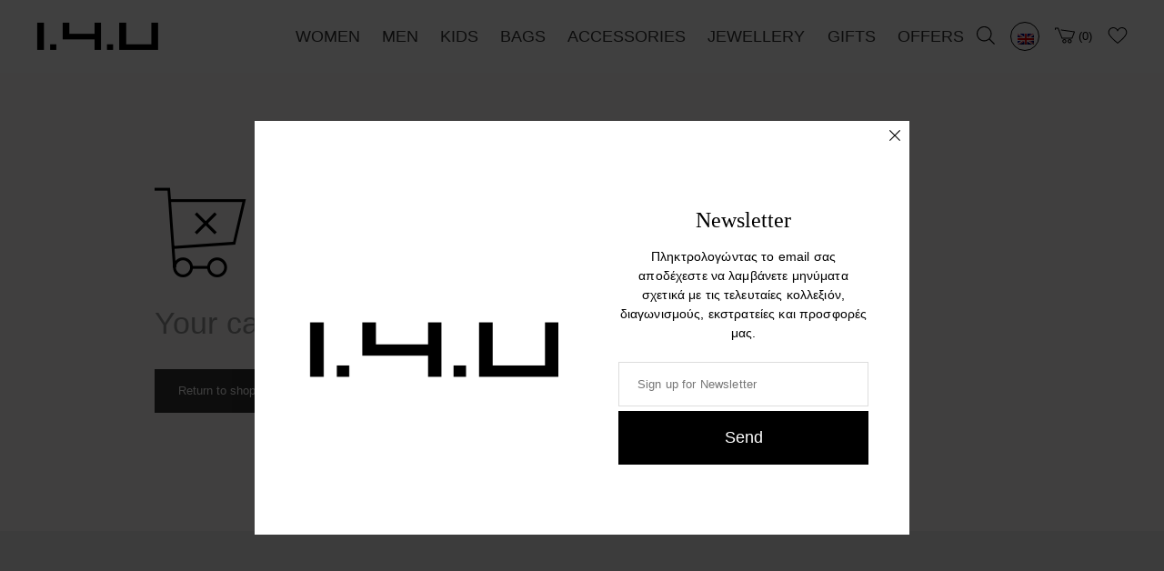

--- FILE ---
content_type: text/css
request_url: https://www.14u.gr/wp-content/plugins/agni-merino-plugin/inc/variation-swatches-for-woocommerce/assets/css/frontend.css?ver=20160615
body_size: 262
content:
.hidden {
	display: none !important;
	visibility: hidden !important;
}

.tawcvs-swatches {
	overflow: hidden;
}

.tawcvs-swatches .swatch {
	-webkit-transition: all 0.3s;
	-moz-transition: all 0.3s;
	-ms-transition: all 0.3s;
	-o-transition: all 0.3s;
	transition: all 0.3s;
	display: inline-block;
	width: 32px;
	height: 32px;
	line-height: 32px;
	text-align: center;
	font-size: 10px;
	margin-right: 12px;
	cursor: pointer;
	border: 1px solid transparent;
	border-radius: 50%;
	position: relative;
}


.tawcvs-swatches .swatch.disabled {
	opacity: 0.1;
}

.tawcvs-swatches .swatch-color {
	text-indent: -9999px;
}

.tawcvs-swatches .swatch-color.selected {
	border-color: transparent;
}

.tawcvs-swatches .swatch-color.selected:before {
	font-family: linea-arrows-10;
	content: "\e006";
	font-size: 20px;
	display: block;
	position: absolute;
	top: -1px;
	left: 6px;
	color: #ffffff;
	text-indent: 0;
}

.tawcvs-swatches .swatch-label {
	background-color: #ede9e8;
	color: #555555;
}
.tawcvs-swatches .swatch-label.selected {
	background-color: #555555;
	color: #ffffff;
}

.tawcvs-swatches .swatch-image {
	overflow: hidden;
}

--- FILE ---
content_type: text/css
request_url: https://www.14u.gr/wp-content/plugins/agni-merino-plugin/inc/ajax-product-filter/assets/css/wcapf-styles.css?ver=6.7
body_size: 612
content:
.wcapf-widget-hidden {
	display: none;
}

.wcapf-dropdown-nav{
	padding-bottom: 20px;
}

/*active filters*/
.wcapf-active-filters a {
	display: inline-block;
	background-color: #ede9e8;
	padding: 2px 7px;
	margin: 0px 10px 3px 0;
	border-radius: 0;
	border: 0;
	/* border-color: #999; */
	font-size: 11px;
	padding-right: 22px;
	position:relative;
}
.wcapf-active-filters a::after {
	content: "\e680";
	font-family: "Pe-icon-7-stroke";
	margin-right: 0.53em;
	font-size: 20px;
	position: absolute;
	top: -5px;
}
.wcapf-active-filters a.reset {
	background-color: transparent;
	color: #f00;
	padding: 0;
	margin: 0;
}
.wcapf-active-filters a.reset::after {
	display: none;
	/*content: "\e680";
	position:absolute;
	left: auto;
	top:-8px*/
}

/*layered nav*/
.widget .wcapf-layered-nav ul {
	list-style: none;
	margin-left: 0;
	padding: 0;
	margin-bottom: 0;
}
/*.wcapf-layered-nav .children {
	margin: 0.618em 0 0 1.618em!important;
}*/

/*price slider*/
.wcapf-price-filter-wrapper {
	padding-top: 15px;
}
.wcapf-price-filter-wrapper .slider-values p {
	margin: 0;
	padding: 0;
}

/*before updating shop loop styles*/
.wcapf-before-products {
	position: relative;
	z-index: 1;
}

.wcapf-before-update {
	height: 100%;
	position: absolute;
	width: 100%;
	z-index: 2;
}

/*dropdown layered nav*/
.select2-results .depth {
	display: inline-block;
}
.select2-results .depth-1 {
	margin-left: 15px;
}
.select2-results .depth-2 {
	margin-left: 25px;
}
.select2-results .depth-3 {
	margin-left: 35px;
}
.select2-results .depth-4 {
	margin-left: 45px;
}
.select2-results .depth-5 {
	margin-left: 55px;
}
.select2-hidden-accessible {
	display: none;
}
.select2-container--default .select2-selection--multiple .select2-selection__choice {
	margin: 5px 5px 0 0!important;
}
.select2-search {
	margin-bottom: 0!important;
}
.select2-container--default .select2-selection--multiple .select2-selection__rendered {
	/*padding-bottom: 3px;*/
}
.select2-search input[type="search"] {
	padding: inherit;
	color: inherit;
	line-height: inherit;
	-webkit-appearance: none;
	border-radius: 0;
	font-weight: normal;
	box-shadow: inherit;
}
.select2-results .depth,
.select2-container .select2-search--inline,
.select2-container--default .select2-selection--single .select2-selection__rendered,
.select2-container--default .select2-selection--multiple .select2-selection__choice {
	font-size: 12px;
}

/* Attributes filter styles */

/*price filter display type list*/

--- FILE ---
content_type: image/svg+xml
request_url: https://www.14u.gr/wp-content/themes/merino/img/merino_shopping_cart_icon.svg
body_size: 3335
content:
<?xml version="1.0" encoding="utf-8"?>
<!-- Generator: Adobe Illustrator 16.0.0, SVG Export Plug-In . SVG Version: 6.00 Build 0)  -->
<!DOCTYPE svg PUBLIC "-//W3C//DTD SVG 1.1//EN" "http://www.w3.org/Graphics/SVG/1.1/DTD/svg11.dtd">
<svg version="1.1" id="Layer_1" xmlns="http://www.w3.org/2000/svg" xmlns:xlink="http://www.w3.org/1999/xlink" x="0px" y="0px"
	 width="100%" height="100%" viewBox="27 7.389 45.806 35.336" enable-background="new 27 7.389 45.806 35.336"
	 xml:space="preserve">
<g transform="translate(0.000000,900.000000) scale(0.100000,-0.100000)">
	<path d="M275.166,8924.833c-4.722-3.223-5.166-5.391-5.166-24.277c0-16.167,0.332-18.999,2.666-22.114
		c1.665-2.163,5.391-3.999,8.169-3.999c3.555,0,7.334,2.559,9.219,6.226c0.947,1.831,1.06,3.33,1.06,13.218v11.113l1.44,0.557
		c1.777,0.723,41.89,0.723,43.667,0.054c0.835-0.332,1.67-1.445,2.28-3.223c0.557-1.445,1.387-3.555,1.777-4.609
		s1.499-3.945,2.5-6.392c1.777-4.385,2.778-7.051,4.165-10.83c0.391-1.055,1.499-3.945,2.5-6.392c1.001-2.441,2.114-5.332,2.5-6.387
		c0.391-1.055,1.499-3.945,2.5-6.392c1.001-2.441,2.114-5.386,2.559-6.499c2.056-5.552,2.607-6.943,3.276-8.501
		c0.664-1.665,1.665-4.219,3.335-8.608c1.665-4.39,2.666-6.943,3.33-8.613c0.391-0.889,1.113-2.72,1.611-3.999
		c0.503-1.333,1.279-3.442,1.777-4.722c0.503-1.333,1.226-3.11,1.611-4.058c0.669-1.665,1.836-4.551,3.281-8.442
		c0.444-1.167,1.553-4.111,2.554-6.558c1.001-2.441,2.109-5.332,2.5-6.387c0.444-1.055,1.89-4.946,3.335-8.613
		c1.387-3.662,2.886-7.554,3.33-8.608c0.391-1.055,1.499-3.945,2.5-6.392c1.001-2.441,2.114-5.386,2.559-6.499
		c2.056-5.552,2.607-6.943,3.276-8.501c0.664-1.665,1.831-4.551,3.276-8.442c0.444-1.167,1.558-4.116,2.559-6.558
		c0.996-2.441,2.109-5.332,2.5-6.387c1.108-2.998,2.554-6.777,3.33-8.613c0.669-1.553,1.226-2.949,3.281-8.438
		c0.444-1.172,1.553-4.121,2.554-6.562s2.109-5.391,2.554-6.504c2.056-5.488,2.612-6.934,3.335-8.32
		c0.444-0.781,0.776-1.836,0.776-2.285c0-0.498,0.332-1.553,0.781-2.441c0.444-0.84,1.162-2.559,1.611-3.779
		c0.439-1.221,1.162-3.115,1.553-4.111c1.001-2.617,3.555-5.449,6.001-6.611c1.831-0.889,10.054-0.947,117.554-1.113
		c106.279-0.107,115.781-0.049,118.506,0.781c2.939,0.947,5.771,3.447,6.777,5.996c0.215,0.615,0.879,2.275,1.387,3.662
		c0.547,1.396,1.27,3.398,1.66,4.453s1.504,3.945,2.5,6.387c1.006,2.441,2.109,5.391,2.559,6.562
		c0.449,1.104,1.172,3.047,1.611,4.277c0.439,1.211,1.162,3.164,1.611,4.326c0.449,1.113,1.172,3.115,1.67,4.443
		c0.498,1.279,1.221,3.281,1.67,4.453c0.439,1.104,1.934,5.049,3.379,8.711c2.949,7.617,3.838,9.951,5,13.066
		c0.449,1.211,1.23,3.271,1.729,4.604c0.498,1.279,1.221,3.276,1.67,4.443c0.439,1.113,1.162,3.11,1.66,4.448
		c0.449,1.274,1.23,3.052,1.67,3.887c0.439,0.889,0.771,1.831,0.771,2.168c0,0.278,0.332,1.333,0.781,2.275
		c0.947,2.28,2.5,6.279,5,13.057c0.449,1.113,1.172,3.11,1.67,4.443c0.498,1.279,1.221,3.276,1.67,4.443
		c0.439,1.113,1.211,3.169,1.719,4.556c0.498,1.392,1.27,3.389,1.66,4.448c0.391,1.055,1.504,3.94,2.5,6.387
		c1.729,4.336,2.676,6.665,4.229,11.001c2.393,6.445,4.111,10.889,5.166,13.442c0.557,1.333,0.889,3.721,0.889,6.113
		c0,3.276-0.225,4.165-1.396,5.723c-2.598,3.496-4.941,4.165-22.5,6.499c-10.879,1.445-18.555,2.5-24.16,3.335
		c-5.225,0.776-11.66,1.665-24.727,3.389c-3.662,0.444-8.828,1.221-11.445,1.665c-2.656,0.444-5.547,0.776-6.387,0.776
		c-0.879,0-3.721,0.332-6.328,0.781c-2.617,0.498-7.832,1.221-11.67,1.719c-3.838,0.503-9.561,1.279-12.783,1.724
		s-8.32,1.167-11.387,1.611c-5.879,0.835-14.336,1.997-24.717,3.389c-3.506,0.444-8.779,1.167-11.67,1.611
		s-8.281,1.167-11.943,1.665c-3.662,0.503-9.17,1.226-12.217,1.67c-3.066,0.444-8.555,1.162-12.227,1.665
		c-3.672,0.498-9.062,1.221-11.943,1.665c-5.332,0.781-11.943,1.67-24.17,3.335c-3.662,0.498-9.053,1.221-11.943,1.665
		c-2.886,0.444-8.276,1.167-11.943,1.67c-3.667,0.498-9.165,1.221-12.222,1.665s-8.555,1.167-12.222,1.665
		c-3.667,0.503-8.833,1.279-11.445,1.724c-7.334,1.167-13.555,1.055-15.889-0.391c-3.223-1.997-4.609-4.663-4.609-8.833
		c0-2.944,0.273-3.999,1.387-5.664c2.612-3.892,3.501-4.17,23.335-6.836c3.667-0.498,9.053-1.221,11.943-1.665
		c5.332-0.776,11.943-1.665,24.165-3.335c3.667-0.498,9.058-1.221,11.943-1.665c5.112-0.723,12.559-1.777,24.17-3.335
		c14.326-1.943,19.277-2.607,24.17-3.33c2.891-0.449,8.271-1.167,11.934-1.67c9.668-1.279,22.285-3.057,35.84-4.941
		c3.223-0.444,8.828-1.226,12.5-1.724c8.34-1.113,17.227-2.334,24.443-3.335c3.057-0.444,8.447-1.167,11.943-1.665
		c3.496-0.503,8.887-1.221,11.953-1.665c3.047-0.449,8.555-1.167,12.217-1.67c3.662-0.498,9.053-1.221,11.943-1.665
		s8.389-1.167,12.227-1.665c7.549-0.947,13.828-1.836,24.16-3.447c7.5-1.167,7.441-1.108,5.557-5.83
		c-0.889-2.28-2.217-5.723-3.33-8.779c-0.781-2.114-2.832-7.388-3.555-9.17c-0.664-1.611-2.725-6.997-4.727-12.329
		c-0.449-1.167-1.221-3.223-1.719-4.614c-0.508-1.387-1.279-3.442-1.719-4.556c-1.953-5.332-2.617-6.943-3.34-8.501
		c-0.391-0.889-0.889-2.329-1.113-3.218c-0.166-0.835-0.547-1.67-0.83-1.836s-0.498-0.723-0.498-1.279
		c0-0.552-0.781-2.886-1.719-5.107c-0.957-2.28-2.061-5.059-2.5-6.167c-1.172-3.11-2.344-6.279-3.223-8.613
		c-0.449-1.162-1.621-4.229-2.559-6.826c-0.996-2.617-2.002-5.234-2.227-5.84c-0.664-1.562-2.715-6.836-3.613-9.16
		c-0.391-1.064-1.113-3.008-1.602-4.277c-0.508-1.338-1.289-3.457-1.777-4.727c-0.508-1.338-1.23-3.34-1.67-4.453
		c-1.787-4.824-2.393-6.445-3.447-9.043l-1.172-2.783l-107.5-0.166l-107.549-0.117l-0.503,1.23
		c-0.278,0.723-1.274,3.271-2.275,5.723c-1.001,2.441-2.109,5.332-2.5,6.387s-1.499,3.945-2.5,6.387s-2.109,5.391-2.554,6.562
		c-2.056,5.488-2.612,6.875-3.281,8.438c-0.776,1.895-2.275,5.723-3.33,8.613c-1.06,2.891-2.559,6.719-3.335,8.608
		c-0.391,0.947-1.113,2.666-1.558,3.892c-1.274,3.442-2.666,7.056-3.496,8.999c-0.449,0.942-0.781,1.997-0.781,2.275
		c0,0.337-0.332,1.279-0.776,2.168c-0.444,0.835-1.167,2.554-1.665,3.779c-0.444,1.221-2.002,5.22-3.389,8.887
		c-3.003,7.778-4.004,10.332-5.112,13.335c-0.503,1.221-1.167,2.998-1.558,3.887c-0.386,0.947-1.108,2.666-1.553,3.892
		c-1.611,4.39-2.5,6.719-4.277,11.108c-1.001,2.446-2.114,5.332-2.5,6.392c-0.444,1.055-1.948,4.941-3.335,8.608
		c-1.445,3.667-2.891,7.559-3.335,8.613c-0.386,1.055-1.499,3.945-2.5,6.387c-1.001,2.446-2.109,5.391-2.554,6.558
		c-1.221,3.276-2.559,6.665-3.057,7.886c-0.664,1.67-2.72,6.948-3.555,9.17c-0.391,1.055-1.499,3.945-2.5,6.387
		c-1.001,2.446-2.109,5.391-2.554,6.558c-1.445,3.887-2.612,6.777-3.281,8.442c-0.664,1.558-1.221,2.944-3.276,8.501
		c-0.444,1.113-1.558,4.058-2.554,6.499c-1.001,2.446-2.114,5.391-2.559,6.558c-0.444,1.108-1.167,3.11-1.665,4.443
		c-3.057,7.944-4.111,9.834-6.499,11.558l-2.222,1.611l-35.615-0.059h-35.61L275.166,8924.833z"/>
	<path d="M481.943,8664.442c-9.556-0.889-18.999-5.498-26.445-12.881c-14.497-14.336-17.944-35.781-8.721-54.062
		c5.776-11.562,16.221-19.834,29.946-23.828c4.219-1.23,17.666-1.23,22.056,0c11.055,2.988,19.561,8.662,25.83,17.109
		c5.273,7.109,7.5,12.559,9.062,21.885c0.83,5.391,0.83,6.162,0,11.777c-1.67,10.674-4.512,16.943-11.338,24.893
		c-2.666,3.047-7.061,6.777-10.391,8.828c-2.275,1.387-9.219,4.609-9.941,4.609c-0.391,0-1.724,0.332-2.891,0.781
		C496.333,8664.501,487.612,8664.94,481.943,8664.442z M494.722,8643.056c7.334-1.885,13.335-7.217,16.45-14.717
		c1.553-3.613,1.719-4.785,1.777-9.512c0-5.391-1.055-10.107-2.783-12.217c-0.391-0.439-0.723-1.055-0.723-1.279
		c0-0.938-4.17-5.449-6.611-7.168c-8.164-5.781-17.607-6.504-26.665-2.051c-2.891,1.445-7.998,6.113-9.834,9.004
		c-2.5,3.887-3.555,8.047-3.555,13.77c0,8.057,2.109,12.725,8.276,18.447c3.501,3.223,6.167,4.717,10.61,5.889
		C486.499,8644.442,489.277,8644.442,494.722,8643.056z"/>
	<path d="M602.5,8664.442c-12.109-1.162-23.721-7.998-31.328-18.33c-5.449-7.393-8.066-14.111-8.896-23.057
		c-1.553-16.162,5.283-31.445,18.613-41.836c1.279-0.996,2.5-1.777,2.783-1.777c0.215,0,0.83-0.332,1.27-0.723
		c1.23-0.996,8.555-4.053,12.393-5.107c4.229-1.172,19.229-0.889,23.721,0.449c4.941,1.494,11.777,5.098,15.996,8.496
		c3.506,2.715,10.723,10.996,10.723,12.217c0,0.225,0.332,0.83,0.723,1.279c1.23,1.445,4.121,8.945,5.059,13.164
		c1.67,7.393,0.889,18.008-1.719,24.941c-1.67,4.336-4.219,8.896-7.168,12.842c-2.891,3.887-9.062,9.502-12.109,11.055
		c-0.898,0.439-2.5,1.279-3.613,1.885C621.328,8663.886,612.334,8665.448,602.5,8664.442z M614.443,8643.28
		c7.725-2.227,13.281-6.777,16.553-13.506c4.844-10,2.832-21.494-5.107-29.17c-4.668-4.434-8.223-6.104-16.006-7.5
		c-2.266-0.381-8.271,0.781-11.826,2.285c-2.998,1.328-7.5,4.727-9.502,7.227c-8.281,10.381-7.559,24.219,1.719,33.711
		c4.277,4.336,8.838,6.562,15.84,7.783C607.891,8644.394,611.943,8644.003,614.443,8643.28z"/>
</g>
</svg>


--- FILE ---
content_type: image/svg+xml
request_url: https://www.14u.gr/wp-content/themes/merino/img/merino_wishlist_icon.svg
body_size: 864
content:
<?xml version="1.0" encoding="utf-8"?>
<!-- Generator: Adobe Illustrator 16.0.0, SVG Export Plug-In . SVG Version: 6.00 Build 0)  -->
<!DOCTYPE svg PUBLIC "-//W3C//DTD SVG 1.1//EN" "http://www.w3.org/Graphics/SVG/1.1/DTD/svg11.dtd">
<svg version="1.1" id="Layer_1" xmlns="http://www.w3.org/2000/svg" xmlns:xlink="http://www.w3.org/1999/xlink" x="0px" y="0px"
	 width="100%" height="100%" viewBox="29.062 6.728 41.875 36.546" enable-background="new 29.062 6.728 41.875 36.546"
	 xml:space="preserve">
<path d="M59.705,8.737c5.085,0,9.222,4.137,9.222,9.221c0,0.083-0.017,0.16-0.026,0.239c-0.02,0.143-0.039,0.287-0.051,0.433
	l-0.064,1.12c-0.105,0.528-0.293,1.107-0.56,1.732l-0.032,0.082l-0.001,0.004c-3.062,7.053-14.399,16.26-18.138,19.166
	C46.639,38.042,36.846,30,32.781,23.295l-0.034-0.055l-0.038-0.053c-0.094-0.134-0.169-0.285-0.248-0.431
	c-0.061-0.113-0.12-0.225-0.183-0.334l-0.053-0.1c-0.244-0.452-0.417-0.826-0.568-1.234c-0.361-0.896-0.543-1.668-0.545-2.219
	c0.009-0.078,0.015-0.156,0.019-0.239l0.003-0.09l-0.005-0.091c-0.007-0.152-0.025-0.299-0.058-0.489
	c0-5.085,4.139-9.222,9.226-9.222c3.307,0,6.283,1.743,7.96,4.662l1.744,3.034l1.742-3.034C53.422,10.48,56.396,8.737,59.705,8.737
	L59.705,8.737 M59.705,6.728c-4.17,0-7.766,2.297-9.703,5.67c-1.939-3.374-5.536-5.67-9.703-5.67
	c-6.207,0-11.236,5.03-11.236,11.232c0,0.204,0.05,0.389,0.06,0.59c-0.003,0.085-0.018,0.16-0.018,0.245
	c0,0.944,0.255,1.967,0.688,3.043c0.185,0.505,0.414,0.975,0.664,1.439c0.021,0.041,0.044,0.082,0.065,0.123
	c0.179,0.314,0.335,0.647,0.54,0.94c5.204,8.581,18.983,18.934,18.983,18.934s16.064-11.86,19.992-20.903
	c0.014-0.028,0.023-0.062,0.038-0.096c0.521-1.22,0.823-2.396,0.823-3.479l-0.043-0.004c0.021-0.279,0.082-0.544,0.082-0.832
	C70.938,11.757,65.909,6.728,59.705,6.728L59.705,6.728L59.705,6.728z"/>
</svg>
